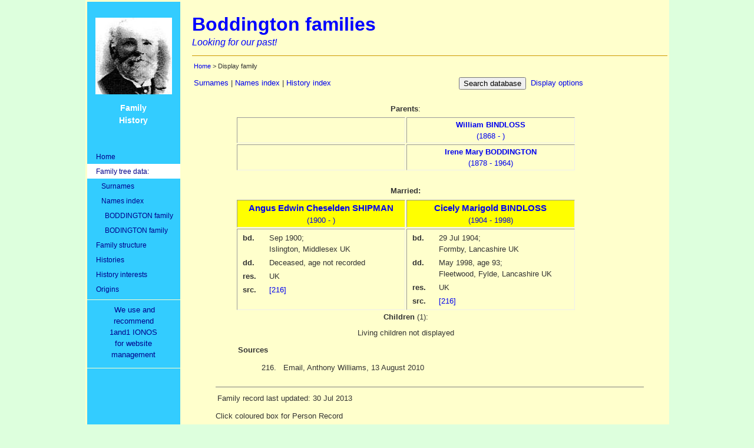

--- FILE ---
content_type: text/html; charset=UTF-8
request_url: https://boddington-family.org.uk/family_display.php?pers=3162&az=base_search,%20bs.147,%20fni/iD.319,%20bni/bPL.378
body_size: 3835
content:
<!DOCTYPE html>
<HTML lang="en-gb">
<HEAD>
<META CHARSET="utf-8"> 
<META name="viewport" content="width=device-width, initial-scale=1.0">
<META name="DESCRIPTION" content="Boddington families">
<META name="DOCCOMM" content="Boddington families">
<META http-equiv="REFRESH" content="43200">
<META name="KEYWORDS" content="Boddington families, ">
<meta name="Robots" content="Index, Follow" /><BASE target="_top">
<TITLE>Boddington families; Family Display</TITLE>
<link rel="stylesheet" href="families/css/general_1.css"> <link rel="stylesheet" href="families/css/general_2.css"> <link rel="stylesheet" href="families/css/general_3.css"> <link rel="stylesheet" href="families/css/general_4.css"> <link rel="stylesheet" href="families/css/general_5.css"> <style>.div1 {float: left; padding: 10px;}</style><script src="https://ajax.googleapis.com/ajax/libs/jquery/3.7.1/jquery.min.js"></script></HEAD>
<BODY>
<A id="top"></A>
<DIV align="center">
<TABLE width="991" bgcolor="#FFFFCC"> <!-- 991 exactly fits 1024 width window in IE7 -->
<TR>
<TD>
	<TABLE border="0" width="100%" cellspacing="0" cellpadding="0">
		<TR>
		<!-- this is the left column //-->
		  <TD width="130" valign="top" bgcolor="#33CCFF">
      <P align="center">&nbsp;<BR></P>
			<P align="center"><A href="arms.php"><IMG src="families/images/navpic.jpg" width="130" height="130"></A></P>
      <P align="center" class="style0">Family<BR>History </P>
      <P align="center" class="style0">&nbsp;</P>
      <TABLE id="nav" width="100%"  border="0" cellspacing="0" cellpadding="0">
<script language="JavaScript">
//
// For BODDINGTON family
// To add new entries in the navigation list it is necessary to update several files:
//	In this file - add a line to 'id variables'; add a line to the 'navigation entries'
//	In families/css/general_3.css add an entry for the variable after 'navigation highlights'
//	In include/steer.php add a line to 'navigation highlights'
//
var family = "Boddington"; // set the family name (from steer.php)
var searchid = "0"; // set the search id
var searchname = ""; // set the search name
var familyuc = "BODDINGTON"; // ... and again in uppercase
var prefix = "/"; // set the offset (from steer.php)
if (searchid == 3 
  && searchname == familyuc) {
	var niid = "xx";
	var srid = "namesidx";
 } else {
 	if (searchid != "" && searchid != "0") {
		var niid = "namesidx";
		var srid = "xx";
	}
}
// id variables
var idhome = "xx";
var idtreedata = "treedata";
var idsurnames = "xx";
var idstructure = "xx";
var idhistory = "xx";
var idhistint = "xx";
var idorigins = "xx";
// var idarms = "";
var writeLine = "";
// navigation entries
writeLine += '<tr><td id="' + (idhome) + '"><a href="' + (prefix) + '">Home</a></td></tr>';
writeLine += '<tr><td id="' + (idtreedata) + '"><strong><a href="javascript:null()">Family tree data:</a></strong>';
writeLine += '<tr><td id="' + (idsurnames) + '"><a href="' + (prefix) + 'surnames.php">&nbsp;&nbsp;&nbsp;Surnames</a></td></tr>';
writeLine += '<tr><td id="' + (niid) + '"><a href="' + (prefix) + 'names_index.php">&nbsp;&nbsp;&nbsp;Names&nbsp;index</a></td></tr>';
writeLine += '<tr><td id="' + (srid) + '"><a href="' + (prefix) + 'search.php?fm_search=3&surname=' + (familyuc) + '">&nbsp;&nbsp;&nbsp;&nbsp;&nbsp;' + (familyuc) + '&nbsp;family</a></td></tr>';
writeLine += '<tr><td id="' + (srid) + '"><a href="' + (prefix) + 'search.php?fm_search=3&surname=BODINGTON">&nbsp;&nbsp;&nbsp;&nbsp;&nbsp;BODINGTON&nbsp;family</a></td></tr>';
writeLine += '<tr><td id="' + (idstructure) + '"><a href="' + (prefix) + 'history_display.php?hist=15">Family structure</a></td></tr>';
writeLine += '<tr><td id="' + (idhistory) + '"><a href="' + (prefix) + 'history_index.php">Histories</a></td></tr>';
writeLine += '<tr><td id="' + (idhistint) + '"><a href="' + (prefix) + 'history_display.php?hist=8">History interests</a></td></tr>';
writeLine += '<tr><td id="' + (idorigins) + '"><a href="' + (prefix) + 'history_display.php?hist=14">Origins</a></td></tr>';
// writeLine += '<tr><td id="arms"><a href="' + (prefix) + 'arms.php">Heraldic&nbsp;Arms</a></td></tr>';
//writeLine += '<tr><td id="privacypolicy"><a href="' + (prefix) + 'privacypolicy.php">Privacy&nbsp;Policy</a><hr></td></tr>';
//
writeLine += '<tr><td><hr size="1" noshade color="#FFFFCC"></td></tr>';
// 1and1 IONOS referral programme link
writeLine += '<tr><td><p align="center"><a href="http://aklam.io/yHeD2m" target="_blank">We use and&nbsp;&nbsp;&nbsp;<BR>recommend<BR>1and1 IONOS<BR>for website<BR>management</a></p></td></tr>';
writeLine += '<tr><td><hr size="1" noshade color="#FFFFCC"></td></tr>';
document.write(writeLine);
</script>
          </td>
        </tr>
			</TABLE><!-- end nav id area //-->
		  </td>
		<!-- this is the main, right column //-->
		<TD width="20px">&nbsp;</TD>
		<TD align="left" valign="top" id="body00">
    <H1 class="headln">Boddington families</H1>
    <P class="headln2">Looking for our past! </P>
    <HR noshade color="#CC9900" size="1">
<TABLE width=90%><TR><TD valign="top" COLSPAN="2"><P class="pagetrack"><A href="/index.php">Home</A> &gt; Display family</P>
</TD><TD></TD></TR><TR><TD>
<P><A href="/surnames.php">Surnames</A>
 | <A href="/names_index.php">Names index</A>
 | <A href="/history_index.php">History index</A>
</TD>
<TD align='right' style='font-size:small;'><FORM name="search" method="post" action="/search.php?fm_search=1"><INPUT type='submit' name='button' tabindex='1' value='Search database'></FORM></TD>
<TD style='font-size:small;'>&nbsp;<A href="/display_options.php?button=Options">Display options</A></TD></TR></TABLE>
<P></P><TABLE width="90%"><!-- cell within which all minor tables will be contained --><TR><TD valign="top" WIDTH="80%"><TABLE BORDER="0" align="center"><!-- parents title --><TR><TD valign="top" align=center width="100%"><STRONG>Parents</STRONG>:</TD></TR></TABLE><TABLE BORDER="1" cellpadding="2" align="center"><!-- parents --><TR><TD valign="top" align=center width="280">&nbsp;<BR>&nbsp;</TD><TD valign="top" align=center width="280"><A href="/family_display.php?fam=168" title="Display the family record for William BINDLOSS"><STRONG><NOBR>William</NOBR> BINDLOSS</STRONG><BR>(1868 - )</A></TD></TR><TR><TD valign="top" align=center width="280">&nbsp;<BR>&nbsp;</TD><TD valign="top" align=center width="280"><A href="/family_display.php?fam=168" title="Display the family record for Irene Mary BODDINGTON"><STRONG><NOBR>Irene Mary</NOBR> BODDINGTON</STRONG><BR>(1878 - 1964)</A></TD></TR></TABLE><BR><TABLE BORDER="0" cellpadding="2" align="center"><!-- relationship line --><TR><TD valign="top" align=center width="100%"><STRONG>Married: </STRONG></TD></TR></TABLE><TABLE BORDER="1" cellpadding="2" align="center"><!-- Headline names --><TR width="100%"><TD valign="top" align="center" width="280" style="background-color:yellow;"><A href="/person_display.php?pers=3163&az_p=3162&az_f=" title="Display the person record for Angus Edwin Cheselden SHIPMAN"><SPAN style="font-size: 115%; font-weight: bold;"><NOBR>Angus Edwin Cheselden</NOBR> SHIPMAN</SPAN><BR>(1900 - )</A></TD><TD valign="top" align="center" width="280" style="background-color:yellow;"><A href="/person_display.php?pers=3162&az_p=3162&az_f=" title="Display the person record for Cicely Marigold BINDLOSS"><SPAN style="font-size: 115%; font-weight: bold;"><NOBR>Cicely Marigold</NOBR> BINDLOSS</SPAN><BR>(1904 - 1998)</A></TD></TR><TR><TD valign="top" align="LEFT" width="280"><TABLE width="100%" BORDER="0"><!-- person data --><TR><TD valign="top" width="45px"><STRONG>&nbsp;bd.&nbsp;&nbsp;</STRONG></TD><TD valign="top"><NOBR> Sep 1900</NOBR>; <BR>Islington, Middlesex UK</TD></TR><TR><TD valign="top"><STRONG>&nbsp;dd.&nbsp;&nbsp;</STRONG></TD><TD valign="top">Deceased, age&nbsp;not&nbsp;recorded</TD></TR><TR><TD valign="top"><STRONG>&nbsp;res.&nbsp;&nbsp;</STRONG></TD><TD valign="top">UK</TD></TR><TR><TD valign="top"><STRONG>&nbsp;src.&nbsp;&nbsp;</STRONG></TD><TD valign="top"> <A href="/sources.php?pers=3162&fam=2354&n=C211&src=216#srcs">[216]</A></TD></TR></TABLE></TD><TD valign="top" align="LEFT" width="280"><TABLE width="100%" BORDER="0"><!-- person data --><TR><TD valign="top" width="45px"><STRONG>&nbsp;bd.&nbsp;&nbsp;</STRONG></TD><TD valign="top"><NOBR>29 Jul 1904</NOBR>; <BR>Formby, Lancashire UK</TD></TR><TR><TD valign="top"><STRONG>&nbsp;dd.&nbsp;&nbsp;</STRONG></TD><TD valign="top"><NOBR> May 1998</NOBR>, age&nbsp;93; <BR>Fleetwood, Fylde, Lancashire UK</TD></TR><TR><TD valign="top"><STRONG>&nbsp;res.&nbsp;&nbsp;</STRONG></TD><TD valign="top">UK</TD></TR><TR><TD valign="top"><STRONG>&nbsp;src.&nbsp;&nbsp;</STRONG></TD><TD valign="top"> <A href="/sources.php?pers=3162&fam=2354&n=C211&src=216#srcs">[216]</A></TD></TR></TABLE></TD></TR></TABLE><TABLE BORDER="0" cellpadding="2" align="center"><!-- other spouses --></TABLE><TABLE align=center><!-- child entries (no display) --><P align="center"><STRONG>Children</STRONG> (1):</P><TABLE align=center><!-- no displayable child entries --><P align="center">Living children not displayed</P></TABLE><TABLE BORDER="0" align="center" width="80%"><!-- marriage, separation and divorce notes --><TR><TD valign="top"><P><STRONG>Sources</STRONG><A name='srcs'></A></P><TABLE><TR><TD width='70px' align='right' valign='top'>216.&nbsp;&nbsp;</TD><TD valign='top'>Email, Anthony Williams, 13 August 2010</TD></TR>
</TABLE></TD></TR></TABLE></TD></TR></TABLE><BLOCKQUOTE><HR NOSHADE size=0><TABLE width="100%"><TR><TD><P>Family record last updated: 30 Jul 2013</P></TD></TR></TABLE><P>Click coloured box for Person Record </P><P><A href="/code_key.php" retlink="WPFM_FAMILY_DISPLAY&pers=3162">Key, explanation of codes used</A></P><HR><P>In the event of error on this page please let me know which page you are on by <A href="mailto:family@boddington-family.org.uk?subject=Boddington family, family=2354 person=3162" TITLE="Email the Family Webmaster">sending me an email from this link</A>. Thank you very much!</P></TD></TR></TABLE>	<P><HR noshade size="1" color="#CC9900" align="left" width="100%" style="margin: 0"/></P>
	<TABLE border="0" width="100%" cellspacing="0" cellpadding="0">
		<TR>
			<TD width="48"></TD>
			<TD align="left" valign="top">	
			 <A href="index.php"><IMG border="0"
				src="families/images/button_home_0.jpg" alt="Boddington families home page" width="37" height="37"></A><A
				href="javascript:history.back(1)"><IMG border="0"
				src="families/images/button_left_0.jpg" alt="Previous page" width="37" height="37"></A><A href="#top"><IMG
				border="0" src="families/images/button_up.jpg" alt="Top" width="37" height="37"></A>
          <P class="footer" style="font-size: xx-small;">Please notify me of any errors, omissions or changes by <A
						href="mailto:family@boddington-family.org.uk&amp;subject=Boddington families"
				title="Email the Webmaster">sending me an email</A>.&nbsp;<BR>
  Template last updated
    <!-- #BeginDate format:Am1 -->July 14, 2025<!-- #EndDate -->
  <BR>
<SCRIPT> 
var d = new Date();
document.write("&copy; Copyright Tim Boddington 2000-" + d.getFullYear() + ". All rights reserved.");
</SCRIPT> 
	</P>
			</TD>
			<TD>
<DIV style="align:right; margin-right:5%;"><P>5.8.0/9835 </P></DIV>			</TD>
		</TR>
	</TABLE>
<HR noshade size="1" color="#CC9900">
</div>
</BODY>
</HTML>